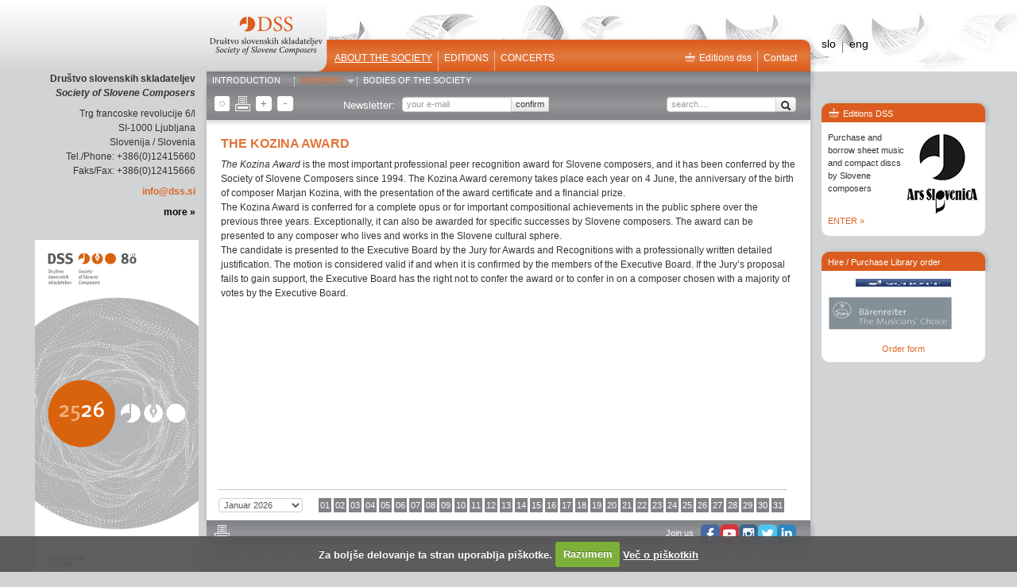

--- FILE ---
content_type: text/html; charset=UTF-8
request_url: https://www.dss.si/the-kozina-award.html%20
body_size: 5225
content:
 <!DOCTYPE html PUBLIC "-//W3C//DTD XHTML 1.0 Strict//EN" "http://www.w3.org/TR/xhtml1/DTD/xhtml1-strict.dtd">
<html lang="sl" xml:lang="sl" xmlns="http://www.w3.org/1999/xhtml">
<head>
    <meta http-equiv="Content-Type" content="text/html; charset=utf-8" />    
    <title>The Kozina Award </title>
    
	<base href="https://www.dss.si/" />
    <meta name="viewport" content="width=device-width, initial-scale=1.0">
    <meta name="description" content="">
    <meta name="author" content="">
    
    <!--[if lt IE 9]>
		<script src="dist/html5shiv.js"></script>
	<![endif]-->
    <link type="text/css" media="screen" href="https://www.dss.si/templates/dss/css/reset.css" rel="stylesheet" />
    <link type="text/css" media="screen" href="https://www.dss.si/templates/dss/css/bootstrap.css" rel="stylesheet" />
	<link rel="stylesheet" type="text/css" href="https://www.dss.si/templates/dss/jscript/tooltip/css/tooltipster.css" />
    <link type="text/css" media="screen" href="https://www.dss.si/templates/dss/css/style.css?v=3" rel="stylesheet" />
    
	<link rel="stylesheet" href="https://www.dss.si/templates/dss/jscript/superfish-master/css/superfish.css" media="screen">
	<link type="text/css" media="screen" href="https://www.dss.si/templates/dss/jscript/colorbox/example3/colorbox.css" rel="stylesheet" />	
</head>
<body>
<div class="wrap">
	<div id="left_side">
	<p><strong>Društvo slovenskih skladateljev
	<em>Society of Slovene Composers</em></strong></p>
	<p>Trg francoske revolucije 6/l
	<br />SI-1000 Ljubljana
	<br />Slovenija / Slovenia
	<br />Tel./Phone: +386(0)12415660
	<br>Faks/Fax: +386(0)12415666</p>
	<p><a href="mailto:info@dss.si">info@dss.si</a></p>
	<p><a href="https://www.dss.si/contact.html" class="black">more &raquo;</a></p>	
	<br>
	<a href="https://www.dss.si/media/uploads/files/01-DSS-program-brosura-2025-26_objave.pdf" target="_blank" title="Koncertna brošura 2025/2026"><img src="01-DSS-program-brosura-2025-26.jpg" height="100px" style="margin-right:-4px;"></a>
	
	
</div>

	<div id="middle">		
			<header>
		<a href="https://www.dss.si/?lang=en" title="Society of Slovene Composers"><img src="https://www.dss.si/templates/dss/images/logo.png" id="logo" /></a>
		<div id="topmenu">
			<ul class="left">
									<li class="right_sep"><a href="about-the-society.html" class=" current">ABOUT THE SOCIETY</a></li>
									<li class="right_sep"><a href="editions.html" class="">Editions</a></li>
									<li class=""><a href="concerts.html" class="">Concerts</a></li>
							</ul>
			<ul class="right">
			<li class="right_sep"><a href="shop.html"><i class="icon-trgovina pull-left"></i>Editions dss</a></li>
				
				<li><a href="contact.html">Contact</a></li>
			</ul>
		</div>	
	</header>

					
								<div id="submenu">
					<ul class="left">
													<li class="right_sep"><a href="introduction.html" class="">Introduction</a>
																					</li>
													<li class="right_sep"><a href="members.html" class=" current">Members</a>
																						<ul>
																	<li><a href="composers.html" class="">Composers</a></li>
																	<li><a href="musicologists.html" class="">Musicologists</a></li>
																	<li><a href="awards.html" class=" current">Awards</a></li>
																</ul>
														</li>
													<li class=""><a href="bodies-of-the-society.html" class="">Bodies of the Society</a>
																					</li>
											</ul>
				</div>
								<div id="toolbar">
	<div class="left_icons">
		<span class="icon-krog" id="jfontsize-d"></span>
		<span class="icon-print"></span>
		<span class="icon-plus" id="jfontsize-p"></span>
		<span class="icon-minus" id="jfontsize-m"></span>
	</div>
	<div id="e_novice">
		<span class="mini_input">Newsletter:</span>
	    <div class="input-append mini_input">
	    <style>
	.nl .error_wrap { display: none; margin-top: 3px;color: #9E0B0E; font-size:12px;}
	
	.nl .success {  font-size:12px; }
</style>



<div class="nl nl_123" style="position:relative;">
	
	<form class="entry-form" method="POST">
		<input type="hidden" name="group_id" value="1" />
		<input type="hidden" name="working_lang" value="3" />
		
		 <input class="span2" id="news-email" name="email" type="text" placeholder="your e-mail">
		  <input class="newsletter-subscribe btn btn-small" name="submit" id="submit" value="confirm" type="submit">
		  
							<small><a href="#" class="unsubscribe white pull-right" style="color:#000; padding:0 40px 0 0;">Unsubscribe</a></small>
						
			<div class="error_wrap alert alert-error" style="margin:10px 0 0 0; position:absolute; bottom:-40px; left:60px; z-index:100;">
				Error.
			</div>
			<br style="clear:both" />
		</fieldset>
	</form>
</div>
	    
	    </div>
	</div>
	<div id="search">
	    <div class="input-append mini_input">
	    	<form method="GET" action="https://www.dss.si/">
	    	<input type="hidden" name="mod" value="search">
	    	<input type="hidden" name="c" value="search">
	    	<input type="hidden" name="lang" value="en">
		    <input class="span2" id="appendedInputButton" type="text" placeholder="search...." name="q">
		    <button class="btn" type="submit"><i class="icon-search"></i></button>
		    </form>
	    </div>
	</div>
</div>
				<div id="content">
						<div id="scrollable_content">
							<h1>The Kozina Award </h1>
							<em>The Kozina Award</em> is the most important professional peer recognition award for Slovene composers, and it has been conferred by the Society of Slovene Composers since 1994. The Kozina Award ceremony takes place each year on 4 June, the anniversary of the birth of composer Marjan Kozina, with the presentation of the award certificate and a financial prize.<br />
The Kozina Award is conferred for a complete opus or for important compositional achievements in the public sphere over the previous three years. Exceptionally, it can also be awarded for specific successes by Slovene composers. The award can be presented to any composer who lives and works in the Slovene cultural sphere.<br />
The candidate is presented to the Executive Board by the Jury for Awards and Recognitions with a professionally written detailed justification. The motion is considered valid if and when it is confirmed by the members of the Executive Board. If the Jury’s proposal fails to gain support, the Executive Board has the right not to confer the award or to confer in on a composer chosen with a majority of votes by the Executive Board.&nbsp;<br />
<br />
<br />


	
						</div>
					<div id="calendar">
	<select>
					<option value="2027-12-01" >December 2027</option>
					<option value="2027-11-01" >November 2027</option>
					<option value="2027-10-01" >Oktober 2027</option>
					<option value="2027-09-01" >September 2027</option>
					<option value="2027-08-01" >Avgust 2027</option>
					<option value="2027-07-01" >Julij 2027</option>
					<option value="2027-06-01" >Junij 2027</option>
					<option value="2027-05-01" >Maj 2027</option>
					<option value="2027-04-01" >April 2027</option>
					<option value="2027-03-01" >Marec 2027</option>
					<option value="2027-02-01" >Februar 2027</option>
					<option value="2027-01-01" >Januar 2027</option>
					<option value="2026-12-01" >December 2026</option>
					<option value="2026-11-01" >November 2026</option>
					<option value="2026-10-01" >Oktober 2026</option>
					<option value="2026-09-01" >September 2026</option>
					<option value="2026-08-01" >Avgust 2026</option>
					<option value="2026-07-01" >Julij 2026</option>
					<option value="2026-06-01" >Junij 2026</option>
					<option value="2026-05-01" >Maj 2026</option>
					<option value="2026-04-01" >April 2026</option>
					<option value="2026-03-01" >Marec 2026</option>
					<option value="2026-02-01" >Februar 2026</option>
					<option value="2026-01-01" selected>Januar 2026</option>
					<option value="2025-12-01" >December 2025</option>
					<option value="2025-11-01" >November 2025</option>
					<option value="2025-10-01" >Oktober 2025</option>
					<option value="2025-09-01" >September 2025</option>
					<option value="2025-08-01" >Avgust 2025</option>
					<option value="2025-07-01" >Julij 2025</option>
					<option value="2025-06-01" >Junij 2025</option>
					<option value="2025-05-01" >Maj 2025</option>
					<option value="2025-04-01" >April 2025</option>
					<option value="2025-03-01" >Marec 2025</option>
					<option value="2025-02-01" >Februar 2025</option>
					<option value="2025-01-01" >Januar 2025</option>
					<option value="2024-12-01" >December 2024</option>
					<option value="2024-11-01" >November 2024</option>
					<option value="2024-10-01" >Oktober 2024</option>
					<option value="2024-09-01" >September 2024</option>
					<option value="2024-08-01" >Avgust 2024</option>
					<option value="2024-07-01" >Julij 2024</option>
					<option value="2024-06-01" >Junij 2024</option>
					<option value="2024-05-01" >Maj 2024</option>
					<option value="2024-04-01" >April 2024</option>
					<option value="2024-03-01" >Marec 2024</option>
					<option value="2024-02-01" >Februar 2024</option>
					<option value="2024-01-01" >Januar 2024</option>
					<option value="2023-12-01" >December 2023</option>
					<option value="2023-11-01" >November 2023</option>
					<option value="2023-10-01" >Oktober 2023</option>
					<option value="2023-09-01" >September 2023</option>
					<option value="2023-08-01" >Avgust 2023</option>
					<option value="2023-07-01" >Julij 2023</option>
					<option value="2023-06-01" >Junij 2023</option>
					<option value="2023-05-01" >Maj 2023</option>
					<option value="2023-04-01" >April 2023</option>
					<option value="2023-03-01" >Marec 2023</option>
					<option value="2023-02-01" >Februar 2023</option>
					<option value="2023-01-01" >Januar 2023</option>
			</select>
	<div class="days">
			<a href="javascript:void(0); alert('ni vnosa za ta dan');" class="day"   >
			01
		</a>
			<a href="javascript:void(0); alert('ni vnosa za ta dan');" class="day"   >
			02
		</a>
			<a href="javascript:void(0); alert('ni vnosa za ta dan');" class="day"   >
			03
		</a>
			<a href="javascript:void(0); alert('ni vnosa za ta dan');" class="day"   >
			04
		</a>
			<a href="javascript:void(0); alert('ni vnosa za ta dan');" class="day"   >
			05
		</a>
			<a href="javascript:void(0); alert('ni vnosa za ta dan');" class="day"   >
			06
		</a>
			<a href="javascript:void(0); alert('ni vnosa za ta dan');" class="day"   >
			07
		</a>
			<a href="javascript:void(0); alert('ni vnosa za ta dan');" class="day"   >
			08
		</a>
			<a href="javascript:void(0); alert('ni vnosa za ta dan');" class="day"   >
			09
		</a>
			<a href="javascript:void(0); alert('ni vnosa za ta dan');" class="day"   >
			10
		</a>
			<a href="javascript:void(0); alert('ni vnosa za ta dan');" class="day"   >
			11
		</a>
			<a href="javascript:void(0); alert('ni vnosa za ta dan');" class="day"   >
			12
		</a>
			<a href="javascript:void(0); alert('ni vnosa za ta dan');" class="day"   >
			13
		</a>
			<a href="javascript:void(0); alert('ni vnosa za ta dan');" class="day"   >
			14
		</a>
			<a href="javascript:void(0); alert('ni vnosa za ta dan');" class="day"   >
			15
		</a>
			<a href="javascript:void(0); alert('ni vnosa za ta dan');" class="day"   >
			16
		</a>
			<a href="javascript:void(0); alert('ni vnosa za ta dan');" class="day"   >
			17
		</a>
			<a href="javascript:void(0); alert('ni vnosa za ta dan');" class="day"   >
			18
		</a>
			<a href="javascript:void(0); alert('ni vnosa za ta dan');" class="day"   >
			19
		</a>
			<a href="javascript:void(0); alert('ni vnosa za ta dan');" class="day"   >
			20
		</a>
			<a href="javascript:void(0); alert('ni vnosa za ta dan');" class="day"   >
			21
		</a>
			<a href="javascript:void(0); alert('ni vnosa za ta dan');" class="day"   >
			22
		</a>
			<a href="javascript:void(0); alert('ni vnosa za ta dan');" class="day"   >
			23
		</a>
			<a href="javascript:void(0); alert('ni vnosa za ta dan');" class="day"   >
			24
		</a>
			<a href="javascript:void(0); alert('ni vnosa za ta dan');" class="day"   >
			25
		</a>
			<a href="javascript:void(0); alert('ni vnosa za ta dan');" class="day"   >
			26
		</a>
			<a href="javascript:void(0); alert('ni vnosa za ta dan');" class="day"   >
			27
		</a>
			<a href="javascript:void(0); alert('ni vnosa za ta dan');" class="day"   >
			28
		</a>
			<a href="javascript:void(0); alert('ni vnosa za ta dan');" class="day"   >
			29
		</a>
			<a href="javascript:void(0); alert('ni vnosa za ta dan');" class="day"   >
			30
		</a>
			<a href="javascript:void(0); alert('ni vnosa za ta dan');" class="day"   >
			31
		</a>
		</div>
</div>
				</div>
			
						<div id="middle_footer">	
	<div id="social">
		<span class="mini_input">Join us </span>
		<a title="DSS na facebook-u" href="https://www.facebook.com/dsskladateljev" target="_blank" style="float:left; position: relative; top: -2px;"><img src="https://www.dss.si/templates/dss/images/social_facebook_box_blue.png" ></a>
		<a title="DSS na Youtubu" href="https://www.youtube.com/channel/UC4DMPOazo5vxhrsOCbGQvsQ" target="_blank" style="float:left; position: relative; top: -2px;"><img src="https://www.dss.si/templates/dss/images/social_youtube_box_blue.png" ></a>

		<a title="DSS na Instagram" href="https://www.instagram.com/drustvoslovenskihskladateljev/" target="_blank" style="float:left; position: relative; top: -2px;"><img src="https://www.dss.si/templates/dss/images/social_instagram_box_blue.png" ></a>

		<a title="DSS Twitter" href="https://twitter.com/DSSkladateljev" target="_blank" style="float:left; position: relative; top: -2px;"><img src="https://www.dss.si/templates/dss/images/social_twitter_box_blue.png" ></a>
		<a title="DSS LinkedIN" href="https://www.linkedin.com/in/dru%C5%A1tvo-slovenskih-skladateljev-29912a268/" target="_blank" style="float:left; position: relative; top: -2px;"><img src="https://www.dss.si/templates/dss/images/social_linkedin_box_blue.png" ></a>

		<div  style="float:left; position:relative; top:-2px; left:5px;">
		<div class="g-plusone" data-size="medium" data-annotation="none"></div>				
				
	
		</div>
	</div>		
	<div class="left_icons">
		<span class="icon-print"></span>
	</div>
</div>
<footer>
	<span class="pull-left">
	All rights reserved © 2023 Society of Slovene Composers
	</span>
	<span class="pull-right">
		<a href="http://studiokunaver.com/" target="_blank">Design</a>, <a href="http://www.ecommerce.si" target="_blank">the webpage is under construction</a>
	</span>
</footer>
		
	</div>
		<div id="right_side">
	
	
	
		<div class="lang">
					
				<a href="https://www.dss.si/">slo</a> 
				&nbsp;<span>&nbsp;</span> 
				<a href="https://www.dss.si/?lang=en">eng</a>
			
						
		</div>

		
		
		<div class="right_box trgovina">
			<div class="right_title">
				<i class="icon-trgovina pull-left"></i>Editions DSS
			</div>
			<div class="right_content">
				<div class="pull-right">
					<div style="position:relative; width:92px; height:103px; top:5px;"  id="edicije_cycle">
						<img src="https://www.dss.si/templates/dss/images/pic1.jpg" style="position:absolute; top:0; left:0;" />
						<img src="https://www.dss.si/templates/dss/images/pic2.jpg" style="position:absolute; top:0; left:0;" />
					</div>
				</div>
				<p>Purchase and borrow sheet music and compact discs by Slovene composers</p>
				
				<br>
				<p><a href="shop.html">ENTER &raquo;</a></p> 
			</div>
		</div>
		
		
		<div class="right_box" style="margin:20px 0 0 0;">
			<div class="right_title">
				<i class=" pull-left"></i>Hire / Purchase Library order
			</div>
			<div class="right_content">
				
																																																																																																																																														
				<div id="logo_wrap">
									<img src="https://www.dss.si/images/Layer14.jpg" style="display:none;">
									<img src="https://www.dss.si/images/Layer7.jpg" style="display:none;">
									<img src="https://www.dss.si/images/Layer9.jpg" style="display:none;">
									<img src="https://www.dss.si/images/Layer11.jpg" style="display:none;">
									<img src="https://www.dss.si/images/Layer3.jpg" style="display:none;">
									<img src="https://www.dss.si/images/Layer1.jpg" style="display:none;">
									<img src="https://www.dss.si/images/Layer8.jpg" style="display:none;">
									<img src="https://www.dss.si/images/Layer6.jpg" style="display:none;">
									<img src="https://www.dss.si/images/Layer2.jpg" style="display:none;">
									<img src="https://www.dss.si/images/Layer4.jpg" style="display:none;">
									<img src="https://www.dss.si/images/Layer5.jpg" style="display:none;">
									<img src="https://www.dss.si/images/Layer10.jpg" style="display:none;">
									<img src="https://www.dss.si/images/Layer12.jpg" style="display:none;">
									<img src="https://www.dss.si/images/Layer13.jpg" style="display:none;">
								</div>
				<p style="margin-bottom:0; line-height:1.3; padding:0 0 5px 0; text-align:center;"><a href="hire-purchase-library-order.html">Order form</a></p>
			</div>
		</div>
		
	</div>
	

</div>
</body>
<script type="text/javascript" src="https://www.dss.si/templates/dss/jscript/jquery.js"></script>
<script type="text/javascript" src="https://www.dss.si/templates/dss/jscript/tooltip/js/jquery.tooltipster.min.js"></script>
<script type="text/javascript" src="https://www.dss.si/templates/dss/jscript/jquery.jfontsize-1.0.min.js"></script>
<script type="text/javascript" src="https://www.dss.si/templates/dss/jscript/print.js"></script>
<script type="text/javascript" src="https://www.dss.si/templates/dss/jscript/jquery.tools.min.js"></script>

<script src="https://www.dss.si/templates/dss/jscript/superfish-master/js/hoverIntent.js"></script>
<script src="https://www.dss.si/templates/dss/jscript/cycle.js"></script>
<script src="https://www.dss.si/templates/dss/jscript/superfish-master/js/superfish.js"></script>


<script src="https://www.dss.si/cookiecuttr/jquery.cookiecuttr.js" type="text/javascript"></script>
<script src="https://www.dss.si/cookiecuttr/jcookie.js" type="text/javascript"></script>
<link rel="stylesheet" href="https://www.dss.si/cookiecuttr/cookiecuttr.css" type="text/css" />
<script type="text/javascript">$(document).ready(function () { $.cookieCuttr(); 

	
		if (jQuery.cookie('cc_cookie_accept') == "cc_cookie_accept") {
			  (function() {
			    var po = document.createElement('script'); po.type = 'text/javascript'; po.async = true;
			    po.src = 'https://apis.google.com/js/plusone.js';
			    var s = document.getElementsByTagName('script')[0]; s.parentNode.insertBefore(po, s);
			  })();
			  
		}
			
}); </script>


<script src="https://www.dss.si/templates/dss/jscript/colorbox/jquery.colorbox-min.js"></script>
<script>
		jQuery.browser = {};
		jQuery.browser.mozilla = /mozilla/.test(navigator.userAgent.toLowerCase()) && !/webkit/.test(navigator.userAgent.toLowerCase());
		jQuery.browser.webkit = /webkit/.test(navigator.userAgent.toLowerCase());
		jQuery.browser.opera = /opera/.test(navigator.userAgent.toLowerCase());
		jQuery.browser.msie = /msie/.test(navigator.userAgent.toLowerCase());
		var resize_timeout;
		
        $(document).ready(function() {
            $('.tt').tooltipster( { interactive: true } );
            $('.icon-print').click(function(){
            	$("#scrollable_content").jqprint();
            });
            
			$('#scrollable_content').jfontsize({
				btnMinusClasseId: '#jfontsize-m',
				btnDefaultClasseId: '#jfontsize-d',
				btnPlusClasseId: '#jfontsize-p'
			});
			
							setScrollableHeight();
						
			$("#submenu>ul").superfish();
			
			$("a[rel=colorbox]").colorbox({
                transition:"fade",
                maxHeight: '95%',
                maxWidth: '95%',
                scalePhotos:true,
                current: "slika {current} od {total}"
			});
			$("a[rel=popup],a.popup").colorbox({
                transition:"fade",
                width:'650px',                 
                current: ""
			});
			
			
			$('#logo_wrap').cycle({  
				fx:      'turnDown',
			    delay: -2000 
			});
			$('#edicije_cycle').cycle({  
			    delay: 5000 
			});
            
			
        });
        $(window).resize(function() {
        	clearTimeout(resize_timeout);
        	resize_timeout = setTimeout(function(){
				setScrollableHeight();
        	},500);
		});
        
        function setScrollableHeight(){
        	var h = $(window).height();
			$("#scrollable_content").stop().animate({ height:h-300 },400);
			$("#scrollable_content").css("overflow-y","scroll");
			
			$(".item").css("height",(h-300)+'px');
        }
        
        
        $("#calendar select").change(function(){
        	window.location = 'https://www.dss.si/the-kozina-award.html ?cal='+$(this).val();
        });
        
</script>


<!--newsletter-->

<script>
	$(document).ready(function(){
				$('body').on("click", ".nl_123 input.newsletter-subscribe", function(e){
			e.preventDefault();
			var el = $(this);
			var this_newsletter = $(".nl_123");
			
//			this_newsletter.append("<img class='poll_loader' src='https://www.dss.si/templates/dss/images/loading.gif' />");

			$.ajax({
				url: "https://www.dss.si/?mod=newsletter&c=newsletter&action=save_newsletter_user",
				type: "POST",
				data: this_newsletter.find("form").serialize()+'&ajax=1',
				success: function(data){
						response = $.parseJSON(data);
						
						var error_wrap = this_newsletter.find(".error_wrap");
						
						if(response.status == "ok")
						{
							this_newsletter.fadeTo('fast', 0, function(){
						    	this_newsletter.html("<div class='success alert alert-success' style='margin:10px 0 0 0; position:absolute; bottom:-27px; left:60px; z-index:100;'>"+response.data+"</div>");
						    	
						    	this_newsletter.css('visibility', 'visible').fadeTo('fast', 1);	
				    		});
						}
						else if(response.status == "err")
						{
							error_wrap.slideUp(function(){
								error_wrap.html(response.data);
								error_wrap.slideDown();
								setTimeout(function(){
									error_wrap.fadeOut()
								}, 2000);
								
							});
						}
						else
						{
							error_wrap.slideUp(function(){
								error_wrap.slideDown();
							});
						}
			    }
			}); 
		});
		
		$('body').on("click", ".nl_123 .unsubscribe", function(e){
			e.preventDefault();
			var el = $(this);
			var this_newsletter = $(".nl_123");
			
			$.ajax({
				url: "https://www.dss.si/?mod=newsletter&c=newsletter&action=remove_newsletter_user",
				type: "POST",
				data: this_newsletter.find("form").serialize()+'&ajax=1',
				success: function(data){
						response = $.parseJSON(data);
						
						var error_wrap = this_newsletter.find(".error_wrap");
						
						if(response.status == "ok")
						{
							this_newsletter.fadeTo('fast', 0, function(){
						    	this_newsletter.html("<div class='success alert alert-success' style='margin:10px 0 0 0; position:absolute;  bottom:-27px; left:60px; z-index:100;'>"+response.data+"</div>");
						    	
						    	this_newsletter.css('visibility', 'visible').fadeTo('fast', 1);	
				    		});
						}
						else if(response.status == "err")
						{
							error_wrap.slideUp(function(){
								error_wrap.html(response.data);
								error_wrap.slideDown();
							});
						}
						else
						{
							error_wrap.slideUp(function(){
								error_wrap.slideDown();
							});
						}
			    }
			}); 
		})
	})
</script>
</html>

--- FILE ---
content_type: application/javascript
request_url: https://www.dss.si/templates/dss/jscript/print.js
body_size: 645
content:
// -----------------------------------------------------------------------
// Eros Fratini - eros@recoding.it
// jqprint 0.4
//
// - 11/05/2012 - improved implementation of css file inclusion (by https://github.com/permanenttourist)
// - 19/06/2009 - some new implementations, added Opera support
// - 11/05/2009 - first sketch
//
// Printing plug-in for jQuery, evolution of jPrintArea: http://plugins.jquery.com/project/jPrintArea
// requires jQuery 1.3.x
//
// Licensed under the MIT license: http://www.opensource.org/licenses/mit-license.php
//------------------------------------------------------------------------

(function($) {
    var opt;

    $.fn.jqprint = function (options) {
        opt = $.extend({}, $.fn.jqprint.defaults, options);

        var $element = (this instanceof jQuery) ? this : $(this);

        if (opt.operaSupport && $.browser.opera)
        {
            var tab = window.open("","jqPrint-preview");
            tab.document.open();

            var doc = tab.document;
        }
        else
        {
            var $iframe = $("<iframe  />");

            if (!opt.debug) { $iframe.css({ position: "absolute", width: "0px", height: "0px", left: "-600px", top: "-600px" }); }

            $iframe.appendTo("body");
            var doc = $iframe[0].contentWindow.document;
        }

        if (opt.importCSS)
        {
			$("link[rel=stylesheet]").each(function(){
           		var href = $(this).attr('href');
           		if(href){
					var media = $(this).attr('media') || 'all';
					doc.write("<link type='text/css' rel='stylesheet' href='" + href + "' media='"+media+"'>");
				}
            });
        }

        if (opt.printContainer) { doc.write($element.outer()); }
        else { $element.each( function() { doc.write($(this).html()); }); }

        doc.close();

        (opt.operaSupport && $.browser.opera ? tab : $iframe[0].contentWindow).focus();
        setTimeout( function() { (opt.operaSupport && $.browser.opera ? tab : $iframe[0].contentWindow).print(); if (tab) { tab.close(); } }, 1000);
    }

    $.fn.jqprint.defaults = {
		debug: false,
		importCSS: true,
		printContainer: true,
		operaSupport: true
	};

    // Thanks to 9__, found at http://users.livejournal.com/9__/380664.html
    jQuery.fn.outer = function() {
      return $($('<div></div>').html(this.clone())).html();
    }
})(jQuery);